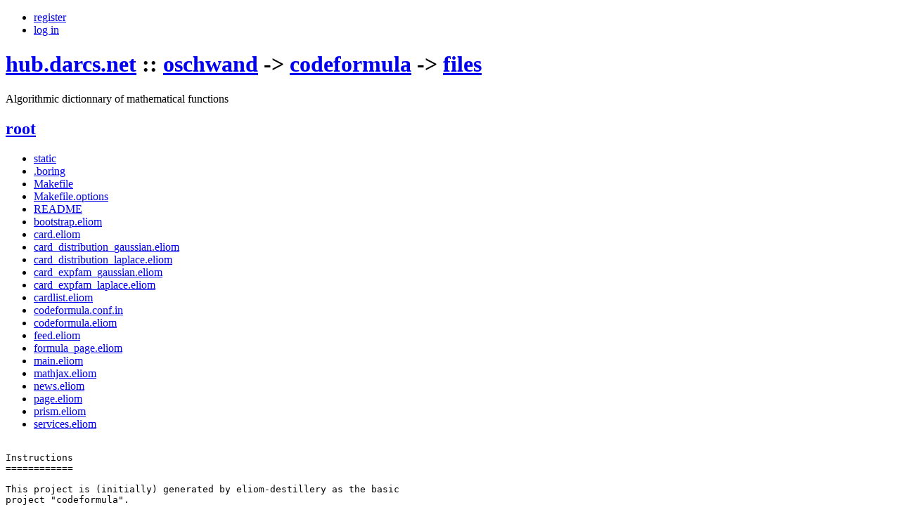

--- FILE ---
content_type: text/html; charset=utf-8
request_url: https://hub.darcs.net/oschwand/codeformula
body_size: 2158
content:
<!DOCTYPE html>
<html
><head
  ><title
    >oschwand's codeformula :: hub.darcs.net</title
    ><link rel="shortcut icon" href="https://hub.darcs.net/public/images/favicon.ico"
    ><link rel="stylesheet" href="https://hub.darcs.net/public/bootstrap/css/bootstrap.min.css" type="text/css"
    ><link rel="stylesheet" href="https://hub.darcs.net/public/css/main.css" type="text/css"
    ><script src="https://hub.darcs.net/public/js/jquery-1.8.1.min.js" type="text/javascript"
    ></script
    ><script src="https://hub.darcs.net/public/bootstrap/js/bootstrap.min.js" type="text/javascript"
    ></script
    ><script src="https://hub.darcs.net/public/js/relatize.js" type="text/javascript"
    ></script
    ><script src="https://hub.darcs.net/public/js/main.js" type="text/javascript"
    ></script
    ></head
  ><body
  ><div class="container-fluid"
    ><div class="row-fluid header"
      ><div class="offset1 span11"
        ><ul class="navbar sitenav links"
          ><li class="register"
            ><a class="small button" href="https://hub.darcs.net/register"
              >register</a
              ></li
            ><li class="login"
            ><a class="small button" href="https://hub.darcs.net/login"
              >log in</a
              ></li
            ></ul
          ><h1 class="head"
          ><a class="name" href="https://hub.darcs.net/"
            >hub.darcs.net</a
            ><span class="crumb"
            > :: <span
              ><a href="https://hub.darcs.net/oschwand"
                >oschwand</a
                > -&gt;
        <a href="https://hub.darcs.net/oschwand/codeformula" class="public-repo"
                >codeformula</a
                ><span
                > -&gt; <a href="https://hub.darcs.net/oschwand/codeformula/browse"
                  >files</a
                  ></span
                ></span
              ></span
            ></h1
          ></div
        ></div
      ><div class="row-fluid middle"
      ><div class="offset1 span9 content"
        ><div class="repo"
          ><div class="content"
            ><p class="repo-desc"
              >Algorithmic dictionnary of mathematical functions<span
                ></span
                ></p
              ><div class="repo-browse"
              ><h2 class="path"
                ><a href="https://hub.darcs.net/oschwand/codeformula/browse"
                  >root</a
                  ></h2
                ><ul class="repo-files"
                ><li class="directory"
                  ><a href="https://hub.darcs.net/oschwand/codeformula/browse/static"
                    >static</a
                    ></li
                  ><li class="file"
                  ><a href="https://hub.darcs.net/oschwand/codeformula/browse/.boring"
                    >.boring</a
                    ></li
                  ><li class="file"
                  ><a href="https://hub.darcs.net/oschwand/codeformula/browse/Makefile"
                    >Makefile</a
                    ></li
                  ><li class="file"
                  ><a href="https://hub.darcs.net/oschwand/codeformula/browse/Makefile.options"
                    >Makefile.options</a
                    ></li
                  ><li class="file"
                  ><a href="https://hub.darcs.net/oschwand/codeformula/browse/README"
                    >README</a
                    ></li
                  ><li class="file"
                  ><a href="https://hub.darcs.net/oschwand/codeformula/browse/bootstrap.eliom"
                    >bootstrap.eliom</a
                    ></li
                  ><li class="file"
                  ><a href="https://hub.darcs.net/oschwand/codeformula/browse/card.eliom"
                    >card.eliom</a
                    ></li
                  ><li class="file"
                  ><a href="https://hub.darcs.net/oschwand/codeformula/browse/card_distribution_gaussian.eliom"
                    >card_distribution_gaussian.eliom</a
                    ></li
                  ><li class="file"
                  ><a href="https://hub.darcs.net/oschwand/codeformula/browse/card_distribution_laplace.eliom"
                    >card_distribution_laplace.eliom</a
                    ></li
                  ><li class="file"
                  ><a href="https://hub.darcs.net/oschwand/codeformula/browse/card_expfam_gaussian.eliom"
                    >card_expfam_gaussian.eliom</a
                    ></li
                  ><li class="file"
                  ><a href="https://hub.darcs.net/oschwand/codeformula/browse/card_expfam_laplace.eliom"
                    >card_expfam_laplace.eliom</a
                    ></li
                  ><li class="file"
                  ><a href="https://hub.darcs.net/oschwand/codeformula/browse/cardlist.eliom"
                    >cardlist.eliom</a
                    ></li
                  ><li class="file"
                  ><a href="https://hub.darcs.net/oschwand/codeformula/browse/codeformula.conf.in"
                    >codeformula.conf.in</a
                    ></li
                  ><li class="file"
                  ><a href="https://hub.darcs.net/oschwand/codeformula/browse/codeformula.eliom"
                    >codeformula.eliom</a
                    ></li
                  ><li class="file"
                  ><a href="https://hub.darcs.net/oschwand/codeformula/browse/feed.eliom"
                    >feed.eliom</a
                    ></li
                  ><li class="file"
                  ><a href="https://hub.darcs.net/oschwand/codeformula/browse/formula_page.eliom"
                    >formula_page.eliom</a
                    ></li
                  ><li class="file"
                  ><a href="https://hub.darcs.net/oschwand/codeformula/browse/main.eliom"
                    >main.eliom</a
                    ></li
                  ><li class="file"
                  ><a href="https://hub.darcs.net/oschwand/codeformula/browse/mathjax.eliom"
                    >mathjax.eliom</a
                    ></li
                  ><li class="file"
                  ><a href="https://hub.darcs.net/oschwand/codeformula/browse/news.eliom"
                    >news.eliom</a
                    ></li
                  ><li class="file"
                  ><a href="https://hub.darcs.net/oschwand/codeformula/browse/page.eliom"
                    >page.eliom</a
                    ></li
                  ><li class="file"
                  ><a href="https://hub.darcs.net/oschwand/codeformula/browse/prism.eliom"
                    >prism.eliom</a
                    ></li
                  ><li class="file"
                  ><a href="https://hub.darcs.net/oschwand/codeformula/browse/services.eliom"
                    >services.eliom</a
                    ></li
                  ></ul
                ><div class="repo-readme"
                ><div class="markdown"
                  ><div class="sourceCode"><pre class="sourceCode"><code class="sourceCode">
Instructions
============

This project is (initially) generated by eliom-destillery as the basic
project &quot;codeformula&quot;.

Generally, you can compile it and run ocsigenserver on it by
  $ make test.byte (or test.opt)
See below for other useful targets for make.

Generated files
---------------

The following files in this directory have been generated by
eliom-destillery:

 - codeformula.eliom
   This is your initial source file.
   To add more source files (.ml,.mli,.eliom,.eliomi) to your project,
   add it to the variables SERVER_FILES and/or CLIENT_FILES.

 - static/
   The content of this folder is statically served. Put your CSS or
   additional JavaScript files here!

 - Makefile.options
   Configure your project here!

 - codeformula.conf.in
   This file is a template for the configuration file for
   ocsigenserver. You will rarely have to edit itself - it takes its
   variables from the Makefile.options. This way, the installation
   rules and the configuration files are synchronized with respect to
   the different folders.

 - Makefile
   This contains all rules necessary to build, test, and run your
   Eliom application. You better don&#39;t touch it ;) See below for the
   relevant targets.

 - README
   Not completely describable here.


Makefile targets
----------------

Here&#39;s some help on how to work with this basic destillery project:

 - Test your application by compiling it and running ocsigenserver locally
     $ make test.byte (or test.opt)

 - Compile it only
     $ make all (or byte or opt)

 - Deploy your project on your system
     $ sudo make install (or install.byte or install.opt)

 - Run the server on the deployed project
     $ sudo make run.byte (or run.opt)

   If WWWUSER in the Makefile.options is you, you don&#39;t need the
   `sudo&#39;. If Eliom isn&#39;t installed globally, however, you need to
   re-export some environment variables to make this work:
     $ sudo PATH=$PATH OCAMLPATH=$OCAMLPATH LD_LIBRARY_PATH=$LD_LIBRARY_PATH make run.byte/run.opt

 - If you need a findlib package in your project, add it to the
   variables SERVER_PACKAGES and/or CLIENT_PACKAGES. The configuration
   file will be automatically updated.</code></pre></div></div
                  ></div
                ></div
              ></div
            ></div
          ></div
        ><div class="span2 navbar pagenav"
        ><div
          ><ul class="links"
            ><li class="files"
              ><a href="https://hub.darcs.net/oschwand/codeformula"
                >files</a
                ></li
              ><li class="changes"
              ><a href="https://hub.darcs.net/oschwand/codeformula/changes"
                >changes</a
                ></li
              ><div
              ></div
              ><div
              ></div
              ><li class="fork"
              ><a href="https://hub.darcs.net/oschwand/codeformula/fork"
                >fork</a
                ></li
              ><li class="files"
              ><a href="https://hub.darcs.net/oschwand/codeformula/dist"
                >download .zip</a
                ></li
              ><li class="geturl"
              ><div class="well well-small"
                >darcs get url <br
                  ><input style="cursor: default; width: 85%;" onclick="this.select();" type="text" readonly="" value="https://hub.darcs.net/oschwand/codeformula"
                  ></div
                ></li
              ><div
              ></div
              ></ul
            ></div
          ></div
        ></div
      ><div class="row-fluid footer"
      ><div class="span12"
        ><ul
          ><li
            >darcsden 1.2 beta built Jun 23 201810:48:19</li
            ><li
            >report problems to
                        <a href="mailto:hubadmin@darcs.net?subject=darcsden:%20"
              >simon</a
              ></li
            ></ul
          ></div
        ></div
      ></div
    ></body
  ></html
>